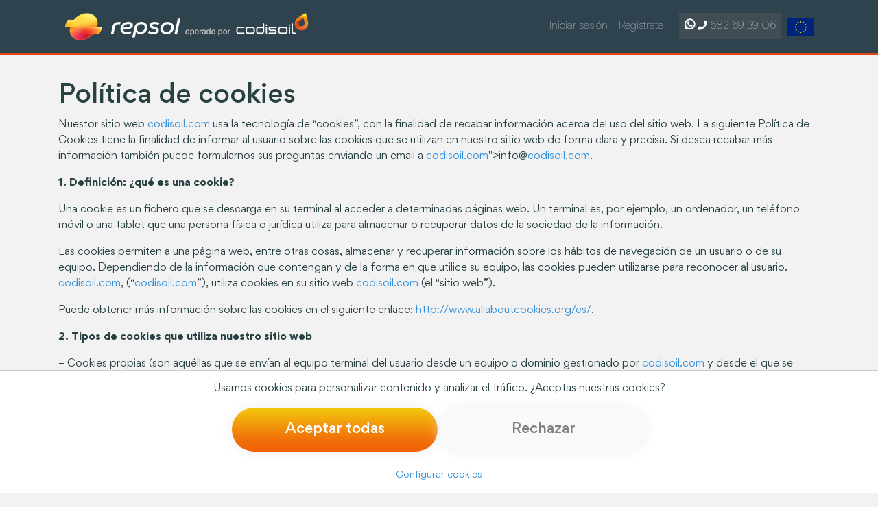

--- FILE ---
content_type: text/html; charset=UTF-8
request_url: https://gasoleodecalefaccion.es/politica-de-cookies
body_size: 7596
content:
<!DOCTYPE html>
<html lang="en">

<head>
    <!-- Consent Mode v2: DEBE IR PRIMERO (antes de gtag.js o GTM) -->
<!--BRUNO-->
<script>
  window.dataLayer = window.dataLayer || [];
  function gtag(){dataLayer.push(arguments);}
  gtag('consent', 'default', {
    'ad_storage': 'denied',
    'analytics_storage': 'denied',
    'ad_user_data': 'denied',
    'ad_personalization': 'denied',
    'wait_for_update': 500
  });
</script>
<!--BRUNO-->

<!-- Global site tag (gtag.js) - Google Analytics -->
<script async src="https://www.googletagmanager.com/gtag/js?id=UA-135036220-1"></script>
<script>
  gtag('js', new Date());
  gtag('config', 'UA-135036220-1');
</script>

<!-- Google Tag Manager -->
<script>(function(w,d,s,l,i){w[l]=w[l]||[];w[l].push({'gtm.start':
new Date().getTime(),event:'gtm.js'});var f=d.getElementsByTagName(s)[0],
j=d.createElement(s),dl=l!='dataLayer'?'&l='+l:'';j.async=true;j.src=
'https://www.googletagmanager.com/gtm.js?id='+i+dl;f.parentNode.insertBefore(j,f);
})(window,document,'script','dataLayer','GTM-NQSHX48F');</script>
<!-- End Google Tag Manager -->

<!-- Hotjar Tracking Code for https://gasoleodecalefaccion.es -->
<script>
  (function(h,o,t,j,a,r){
    h.hj=h.hj||function(){(h.hj.q=h.hj.q||[]).push(arguments)};
    h._hjSettings={hjid:1211717,hjsv:6};
    a=o.getElementsByTagName('head')[0];
    r=o.createElement('script');r.async=1;
    r.src=t+h._hjSettings.hjid+j+h._hjSettings.hjsv;
    a.appendChild(r);
  })(window,document,'https://static.hotjar.com/c/hotjar-','.js?sv=');
</script>

<!-- Metadatos -->
<meta charset="utf-8">
<meta name="viewport" content="width=device-width, initial-scale=1, shrink-to-fit=no">
<meta name="description" content="">
<meta name="csrf-token" content="oXDffp9lohl4yNOP4aODvWFqFbMniYMuFKIBQQ9e">
<title>Codisoil - Gasóleos Repsol</title>
<meta name="description" content="Haz tu pedido online de gasóleo para A Coruña, Lugo, Ourense, Pontevedra, Salamanca, Zamora o Valladolid fácilmente. Compra BiEnergy e+ 10 de Repsol para tu caldera con todas las garantías de calidad.">

<!-- Custom styles for this template -->
<link href="https://gasoleodecalefaccion.es/css/app.css" rel="stylesheet">
<link rel="stylesheet" href="https://gasoleodecalefaccion.es/css/animate.css">
<link rel="stylesheet" href="https://cdnjs.cloudflare.com/ajax/libs/OwlCarousel2/2.3.4/assets/owl.carousel.min.css" integrity="sha256-UhQQ4fxEeABh4JrcmAJ1+16id/1dnlOEVCFOxDef9Lw=" crossorigin="anonymous" />

<!--BRUNO-->
<!-- <script src="//code.tidio.co/mcuzvqme16d7u2h0zwh6vngwgv1im7oe.js" async></script> -->
<!--BRUNO-->

<!-- Configuración de eventos de campañas -->
<script>
    var blackfriday = false;
    var cibermonday = false;

    
    </script></head>

<body>
	<!-- Google Tag Manager (noscript) -->
	<noscript><iframe src="https://www.googletagmanager.com/ns.html?id=GTM-NQSHX48F"
	height="0" width="0" style="display:none;visibility:hidden"></iframe></noscript>
	<!-- End Google Tag Manager (noscript) -->

    <nav class="navbar fixed-top navbar-expand-lg scrolling-navbar" style="display: block; padding: 0px;">
    <div class="container">
        <a class="navbar-brand" href="/">
            <img src="/img/logo.png" />
        </a>
        <button class="navbar-toggler" type="button" data-toggle="collapse" data-target="#navbarSupportedContent" aria-controls="navbarSupportedContent" aria-expanded="false" aria-label="Toggle navigation">
            <i class="fas fa-bars navbar-toggler-icon"></i>
        </button>
        <div class="collapse navbar-collapse" id="navbarSupportedContent">
            <ul class="navbar-nav mr-auto">
                            </ul>


            <ul class="navbar-nav nav-flex-icons">
                                    <li class="nav-item">
                        <a class="nav-link" href="/login">Iniciar sesión</a>
                    </li>
                    <li class="nav-item">
                        <a class="nav-link" href="/register">Regístrate</a>
                    </li>
                                <li class="nav-item">
                    <a class="tel nav-link" href="tel:+34682693906"><i class="fab fa-whatsapp" style="font-size: 17px;"></i> <i class="fas fa-phone"></i> 682 69 39 06</a>
                </li>
                <div class="nav-item">
                    <a class="nav-link" href="#cartel-ue">
                        <img src="img/logo-ue.png" alt="">
                    </a>
                </div>
            </ul>
        </div>
    </div>
</nav>        <section class="aviso wow fadeIn" data-wow-duration="0.5s">
    <div class="container">
        <div class="row">
            <div class="col-md-12">
                <h1>
                    Política de cookies
                </h1>


                    <p>Nuestor sitio web <a href="https://codisoil.com" target="_blank">codisoil.com</a> usa la tecnología de “cookies”, con la finalidad de recabar información acerca del uso del sitio web. La siguiente Política de Cookies tiene la finalidad de informar al usuario sobre las cookies que se utilizan en nuestro sitio web de forma clara y precisa. Si desea recabar más información también puede formularnos sus preguntas enviando un email a <a href="mailto:info@<a href="https://codisoil.com" target="_blank">codisoil.com</a>">info@<a href="https://codisoil.com" target="_blank">codisoil.com</a></a>.</p>
                    <p></p>
                    <p><b>1. Definición: ¿qué es una cookie?</b></p>
                    <p>Una cookie es un fichero que se descarga en su terminal al acceder a determinadas páginas web. Un terminal es, por ejemplo, un ordenador, un teléfono móvil o una tablet que una persona física o jurídica utiliza para almacenar o recuperar datos de la sociedad de la información.</p>
                    <p></p>
                    <p>Las cookies permiten a una página web, entre otras cosas, almacenar y recuperar información sobre los hábitos de navegación de un usuario o de su equipo. Dependiendo de la información que contengan y de la forma en que utilice su equipo, las cookies pueden utilizarse para reconocer al usuario. <a href="https://codisoil.com" target="_blank">codisoil.com</a>, (“<a href="https://codisoil.com" target="_blank">codisoil.com</a>”), utiliza cookies en su sitio web <a href="https://codisoil.com" target="_blank">codisoil.com</a> (el “sitio web”).</p>
                    <p></p>
                    <p>Puede obtener más información sobre las cookies en el siguiente enlace: <a href="http://www.allaboutcookies.org/es/" target="_blank">http://www.allaboutcookies.org/es/</a>.</p>
                    <p></p>
                    <p><b>2. Tipos de cookies que utiliza nuestro sitio web</b></p>
                    <p>– Cookies propias (son aquéllas que se envían al equipo terminal del usuario desde un equipo o dominio gestionado por <a href="https://codisoil.com" target="_blank">codisoil.com</a> y desde el que se presta el servicio solicitado por el usuario).</p>
                    <p></p>
                    <p>– Cookies de terceros (son aquéllas que se envían al equipo terminal del usuario desde un equipo o dominio que no es gestionado por <a href="https://codisoil.com" target="_blank">codisoil.com</a>, sino por otra entidad que trata los datos obtenidos través de las cookies).</p>
                    <p></p>
                    <p>– Cookies de análisis (son las que permiten el seguimiento y análisis del comportamiento de los usuarios de los sitios web a los que están vinculadas. La información que recogen estas cookies se utiliza para la medición de la actividad y la posterior elaboración de perfiles de navegación de los usuarios con el fin de introducir mejoras en función del análisis de los datos).</p>
                    <p></p>
                    <p><b>3. Consentimiento</b></p>
                    <p>Al navegar y continuar en nuestro sitio web estará consintiendo el uso de las cookies descritas en la sección anterior, por los plazos señalados y en las condiciones contenidas en la presente Política de Cookies. Sin embargo, usted puede revocar su consentimiento en cualquier momento de acuerdo con la sección siguiente.</p>
                    <p></p>
                    <p>4. Desactivación de las cookies que utiliza nuestro sitio web</b></p>
                    <p>Para utilizar este sitio web no resulta necesaria la instalación de cookies. Usted puede permitir, bloquear o eliminar las cookies instaladas en su equipo mediante la configuración de las opciones del navegador instalado en su terminal. Consulte las instrucciones y manuales de su navegador para ampliar esta información. Para mayor comodidad, a continuación se incluyen links a las instrucciones de los principales navegadores:</p>
                    <p></p>
                    <p>– Google Chrome</p>
                    <p></p>
                    <p>– Internet Explorer</p>
                    <p></p>
                    <p>– Firefox</p>
                    <p></p>
                    <p>– Safari</p>
                    <p></p>
                    <p><b>5. Responsabilidad por enlaces</b></p>
                    <p><a href="https://codisoil.com" target="_blank">codisoil.com</a> no se hace responsable del contenido y veracidad de la información, servicios, términos, condiciones, políticas de privacidad o instrucciones de otras páginas ajenas a <a href="https://codisoil.com" target="_blank">codisoil.com</a> enlazadas al o desde el sitio web. Puede consultar la política de enlaces del sitio web en el Aviso Legal.</p>
                    <p></p>
                    <p><b>6. Cambios en la política de cookies</b></p>
                    <p><a href="https://codisoil.com" target="_blank">codisoil.com</a> se reserva expresamente el derecho a cambiar o actualizar en cualquier momento y sin notificación previa la Política de cookies del sitio web. En consecuencia, <a href="https://codisoil.com" target="_blank">codisoil.com</a> recomienda al usuario revisar esta Política de Cookies cada vez que acceda al sitio web. Fecha de la última actualización: 04 de agosto de 2017.</p>
                    <p><br><br></p>
            </div>
        </div>
    </div>
</section>



    <div class="modal fade" id="cookies" tabindex="-1" role="dialog" aria-labelledby="exampleModalLabel" aria-hidden="true">
        <div class="modal-dialog modal-lg modal-dialog-centered" role="document">
            <div class="modal-content">
                <div class="equis" data-dismiss="modal">x</div>

                <br>
                <h4>Configurar cookies</h4>
                <br>
                <form>
                    <label for="necesarias">Cookies necesarias:</label>
                    <input checked disabled type="checkbox" id="necesarias" name="necesarias"></checkbox>
                    <br>
                    <label for="preferencias">Cookies de preferencias:</label>
                    <input checked type="checkbox" id="preferencias" name="preferencias"></checkbox>
                    <br>
                    <label for="estadistica">Cookies de estadística:</label>
                    <input checked type="checkbox" id="estadistica" name="estadistica"></checkbox>
                    <br>
                    <label for="marketing">Cookies de marketing:</label>
                    <input checked type="checkbox" id="marketing" name="marketing"></checkbox>
                    <br><br>
                    <a href="/politica-de-cookies" target="_blank">Ver detalles</a>
                    <br><br>
                </form>

                <div class="boton">
                    <span data-dismiss="modal" class="no-mostrar btn btn-light btn-repsol btn-repsol-big btn-gris">Aceptar</span>
                </div>
            </div>
        </div>
    </div>

	<div class="js-cookie-consent cookie-consent">

		<span class="cookie-consent__message">
			<b>Esta página web usa cookies</b> 
		<br>
		Las cookies de este sitio web se usan para personalizar el contenido y los anuncios, ofrecer funciones de redes sociales y analizar el tráfico. Además, compartimos información sobre el uso que haga del sitio web con nuestros Partners de redes sociales, publicidad y análisis web, quienes pueden combinarla con otra información que les haya proporcionado o que hayan recopilado a partir del uso que haya hecho de sus servicios.<br>
		<button class="cookie-necesarias js-cookie-consent-agree">
			Solo cookies necesarias
		</button>
		<button class="cookie-configurar js-cookie-consent-agree">
			Configurar cookies
		</button>

		</span>

		<button class="js-cookie-consent-agree cookie-consent__agree">
			Aceptar todas las cookies
		</button>

	</div>

	<!--BRUNO--->
	<!-- Banner de cookies -->
<div id="cookie-banner" style="position: fixed; bottom: 0; width: 100%; background: white; padding: 15px; border-top: 1px solid #ccc; text-align: center; z-index: 1;">
    <p>Usamos cookies para personalizar contenido y analizar el tráfico. ¿Aceptas nuestras cookies?</p>
    <button onclick="acceptCookies()" class="btn btn-repsol btn-repsol-big">Aceptar todas</button>
    <button style="background-image: none !important; color: grey !important;" onclick="rejectCookies()" class="btn btn-light btn-repsol btn-repsol-big btn-gris" style="margin-left: 10px;">Rechazar</button>
    <br><br>
    <a href="#" class="cookie-configurar" style="font-size: 13px;">Configurar cookies</a>
</div>

<!-- Modal de configuración -->
<div class="modal fade" id="cookies" tabindex="-1" role="dialog" aria-labelledby="exampleModalLabel" aria-hidden="true">
    <div class="modal-dialog modal-lg modal-dialog-centered" role="document">
        <div class="modal-content">
            <div class="equis" data-dismiss="modal">x</div>

            <br>
            <h4>Configurar cookies</h4>
            <br>
            <form id="cookie-config-form">
                <label>
                    <input type="checkbox" disabled checked> Cookies necesarias (siempre activas)
                </label>
                <br>
                <label>
                    <input type="checkbox" id="estadistica"> Cookies de estadística (Google Analytics)
                </label>
                <br>
                <label>
                    <input type="checkbox" id="marketing"> Cookies de marketing (Google Ads, remarketing)
                </label>
                <br><br>
                <a href="/politica-de-cookies" target="_blank">Ver detalles</a>
            </form>

            <div class="boton">
                <span onclick="acceptCustomCookies()" class="btn btn-light btn-repsol btn-repsol-big btn-gris">Aceptar selección</span>
            </div>
        </div>
    </div>
</div>

<!-- Script de consentimiento -->
<script>
  function acceptCustomCookies() {
    const estadistica = document.getElementById('estadistica').checked;
    const marketing = document.getElementById('marketing').checked;

    gtag('consent', 'update', {
      'ad_storage': marketing ? 'granted' : 'denied',
      'analytics_storage': estadistica ? 'granted' : 'denied',
      'ad_user_data': marketing ? 'granted' : 'denied',
      'ad_personalization': marketing ? 'granted' : 'denied'
    });

    localStorage.setItem('cookie_consent', JSON.stringify({
      estadistica: estadistica,
      marketing: marketing
    }));

    document.getElementById('cookie-banner').style.display = 'none';
    $('#cookies').modal('hide');
  }

  function rejectCookies() {
    gtag('consent', 'update', {
      'ad_storage': 'denied',
      'analytics_storage': 'denied',
      'ad_user_data': 'denied',
      'ad_personalization': 'denied'
    });

    localStorage.setItem('cookie_consent', JSON.stringify({
      estadistica: false,
      marketing: false
    }));

    document.getElementById('cookie-banner').style.display = 'none';
    $('#cookies').modal('hide');
  }

  document.addEventListener('DOMContentLoaded', function () {
    const stored = localStorage.getItem('cookie_consent');
    if (stored) {
      const consent = JSON.parse(stored);
      gtag('consent', 'update', {
        'ad_storage': consent.marketing ? 'granted' : 'denied',
        'analytics_storage': consent.estadistica ? 'granted' : 'denied',
        'ad_user_data': consent.marketing ? 'granted' : 'denied',
        'ad_personalization': consent.marketing ? 'granted' : 'denied'
      });
      document.getElementById('cookie-banner').style.display = 'none';
    }
  });

  document.querySelector('.cookie-configurar').addEventListener('click', function (e) {
    e.preventDefault();
    $('#cookies').modal('show');
  });

  function acceptCookies() {
    document.getElementById('estadistica').checked = true;
    document.getElementById('marketing').checked = true;
    acceptCustomCookies();
  }
</script>
	<!--BRUNO--->
    <footer>
<!--//BRUNO// -->
<style>
  .js-cookie-consent.cookie-consent {
    display: none !important;
  }
</style>
<!--//BRUNO// -->
    <div class="container">
        <div class="row">
            <div class="col-md-12 text-center">
                <a href="/aviso-legal">Aviso Legal</a> | <a href="/condiciones-generales-de-venta">Condiciones Generales de Venta</a> | <a href="/politica-de-cookies">Política de Cookies</a> | powered by<a target="_blank" href="http://clintell.es">Clintell</a>
            </div>
        </div>
    </div>
</footer>


<div class="js-cookie-consent cookie-consent">

    <span class="cookie-consent__message">
        <b>Esta página web usa cookies</b> 
    <br>
    Las cookies de este sitio web se usan para personalizar el contenido y los anuncios, ofrecer funciones de redes sociales y analizar el tráfico. Además, compartimos información sobre el uso que haga del sitio web con nuestros Partners de redes sociales, publicidad y análisis web, quienes pueden combinarla con otra información que les haya proporcionado o que hayan recopilado a partir del uso que haya hecho de sus servicios.<br>
    <button class="cookie-necesarias js-cookie-consent-agree">
        Solo cookies necesarias
    </button>
    <button class="cookie-configurar js-cookie-consent-agree">
        Configurar cookies
    </button>
    
    </span>

    <button class="js-cookie-consent-agree cookie-consent__agree">
        Aceptar todas las cookies
    </button>

</div>

    <script>

        window.laravelCookieConsent = (function () {

            const COOKIE_VALUE = 1;

            function consentWithCookies() {
                setCookie('laravel_cookie_consent', COOKIE_VALUE, 7300);
                hideCookieDialog();
            }

            function cookieExists(name) {
                return (document.cookie.split('; ').indexOf(name + '=' + COOKIE_VALUE) !== -1);
            }

            function hideCookieDialog() {
                const dialogs = document.getElementsByClassName('js-cookie-consent');

                for (let i = 0; i < dialogs.length; ++i) {
                    dialogs[i].style.display = 'none';
                }
            }

            function setCookie(name, value, expirationInDays) {
                const date = new Date();
                date.setTime(date.getTime() + (expirationInDays * 24 * 60 * 60 * 1000));
                document.cookie = name + '=' + value + '; ' + 'expires=' + date.toUTCString() +';path=/';
            }

            if(cookieExists('laravel_cookie_consent')) {
                hideCookieDialog();
            }

            const buttons = document.getElementsByClassName('js-cookie-consent-agree');

            for (let i = 0; i < buttons.length; ++i) {
                buttons[i].addEventListener('click', consentWithCookies);
            }

            return {
                consentWithCookies: consentWithCookies,
                hideCookieDialog: hideCookieDialog
            };
        })();
    </script>

    <script src="https://code.jquery.com/jquery-3.1.1.slim.min.js" integrity="sha384-A7FZj7v+d/sdmMqp/nOQwliLvUsJfDHW+k9Omg/a/EheAdgtzNs3hpfag6Ed950n" crossorigin="anonymous"></script>
<script src="https://gasoleodecalefaccion.es/js/app.js"></script>
<script src="https://gasoleodecalefaccion.es/js/wow.min.js"></script>
<script src="https://cdnjs.cloudflare.com/ajax/libs/OwlCarousel2/2.3.4/owl.carousel.min.js" integrity="sha256-pTxD+DSzIwmwhOqTFN+DB+nHjO4iAsbgfyFq5K5bcE0=" crossorigin="anonymous"></script>
<script src="https://cdn.jsdelivr.net/npm/sweetalert2@8"></script>

<script>
new WOW().init();

// Min/max input value
function minmax(value, min, max) {
    if(parseInt(value) < min || isNaN(parseInt(value))) 
        return min; 
    else if(parseInt(value) > max) 
        return max; 
    else return value;
}

$(document).ready(function(){

    if(!localStorage.getItem('cookies-accepted')) {
        $('.js-cookie-consent').attr('style', 'display: block !important');
        
        $('.js-cookie-consent-agree, .cookies-necesarias, #cookies .no-mostrar').click(function(){
            localStorage.setItem('cookies-accepted', true);        
            $('.js-cookie-consent').attr('style', 'display: none !important');
        });
    }

    $(".cookie-configurar").click(function(){
        $("#cookies").modal('show');
    });

        
    // ------ HOME ------
        
    // ------ ALL STEPS ------
    
    // ------ STEP 1 ------
    
    // ------ STEP 2 ------
    
    // ------ STEP 4 ------
    
    // ------ STEP 5 ------
    
    function calcularDescuentoEnergyPlus(ciudad){
        switch(ciudad){
             
                    }
    }

    function recalcularPrecioLitro(litros){
        if(litros < 400){
            precio = $(".city").val();
        }else if(litros < 800){
            switch(precio_slug){
                case "a-coruna":
                    precio = ($(".city").val() - 0.07).toFixed(3);
                    break;
                case "lugo":
                    precio = ($(".city").val() - 0.07).toFixed(3);
                    break;
                case "ourense":
                    precio = ($(".city").val() - 0.07).toFixed(3);
                    break;
                case "pontevedra":
                    precio = ($(".city").val() - 0.07).toFixed(3);
                    break;
                case "salamanca":
                    precio = ($(".city").val() - 0.055).toFixed(3);
                    break;
                case "zamora":
                    precio = ($(".city").val() - 0.055).toFixed(3);
                    break;
                case "valladolid":
                    precio = ($(".city").val() - 0.055).toFixed(3);
                    break;
            }
        }else if(litros >= 800 && litros < 1500){
            switch(precio_slug){
                case "a-coruna":
                    precio = ($(".city").val() - 0.09).toFixed(3);
                    break;
                case "lugo":
                    precio = ($(".city").val() - 0.09).toFixed(3);
                    break;
                case "ourense":
                    precio = ($(".city").val() - 0.08).toFixed(3);
                    break;
                case "pontevedra":
                    precio = ($(".city").val() - 0.082).toFixed(3);
                    break;
                case "salamanca":
                    precio = ($(".city").val() - 0.075).toFixed(3);
                    break;
                case "zamora":
                    precio = ($(".city").val() - 0.075).toFixed(3);
                    break;
                case "valladolid":
                    precio = ($(".city").val() - 0.075).toFixed(3);
                    break;
            }
        }else if(litros >=1500){
            switch(precio_slug){
                case "a-coruna":
                    precio = ($(".city").val() - 0.11).toFixed(3);
                    break;
                case "lugo":
                    precio = ($(".city").val() - 0.10).toFixed(3);
                    break;
                case "ourense":
                    precio = ($(".city").val() - 0.10).toFixed(3);
                    break;
                case "pontevedra":
                    precio = ($(".city").val() - 0.09).toFixed(3);
                    break;
                case "salamanca":
                    precio = ($(".city").val() - 0.10).toFixed(3);
                    break;
                case "zamora":
                    precio = ($(".city").val() - 0.10).toFixed(3);
                    break;
                case "valladolid":
                    precio = ($(".city").val() - 0.10).toFixed(3);
                    break;
            }
        }
        precio_bienergy = precio;
        precio_energyplus = (precio - calcularDescuentoEnergyPlus(precio_slug)).toFixed(3);

        
        if(producto == "energyplus"){
            precio = precio_energyplus;
        }
    }
});

$(window).on('load', function() {
    if(window.location.pathname == "/tpv-ok"){
        $("#modalOk").modal("show");
        $("#modalOk").css("visibility", "visible");
    }else if(window.location.pathname == "/tpv-ko"){
        $("#modalKo").modal("show");
        $("#modalKo").css("visibility", "visible");
    }
    
});

jQuery(document).ready(function($) {    
    var feedbackSlider = jQuery('.feedback-slider');
    feedbackSlider.owlCarousel({
        items: 1,
        nav: true,
        dots: true,
        autoplay: true,
        loop: true,
        mouseDrag: true,
        touchDrag: true,
        navText: ["<i class='fa fa-long-arrow-left'></i>", "<i class='fa fa-long-arrow-right'></i>"],
        responsive:{
            // breakpoint from 767 up
            767:{
                nav: true,
                dots: false
            }
        }
    });

    feedbackSlider.on("translate.owl.carousel", function(){
        $(".feedback-slider-item h3").removeClass("animated fadeIn").css("opacity", "0");
        $(".feedback-slider-item img, .feedback-slider-thumb img, .customer-rating").removeClass("animated zoomIn").css("opacity", "0");
    });

    feedbackSlider.on("translated.owl.carousel", function(){
        $(".feedback-slider-item h3").addClass("animated fadeIn").css("opacity", "1");
        $(".feedback-slider-item img, .feedback-slider-thumb img, .customer-rating").addClass("animated zoomIn").css("opacity", "1");
    });
    feedbackSlider.on('changed.owl.carousel', function(property) {
        var current = property.item.index;
        var prevThumb = $(property.target).find(".owl-item").eq(current).prev().find("img").attr('src');
        var nextThumb = $(property.target).find(".owl-item").eq(current).next().find("img").attr('src');
        var prevRating = $(property.target).find(".owl-item").eq(current).prev().find('span').attr('data-rating');
        var nextRating = $(property.target).find(".owl-item").eq(current).next().find('span').attr('data-rating');
        $('.thumb-prev').find('img').attr('src', prevThumb);
        $('.thumb-next').find('img').attr('src', nextThumb);
        $('.thumb-prev').find('span').next().html(prevRating + '<i class="fa fa-star"></i>');
        $('.thumb-next').find('span').next().html(nextRating + '<i class="fa fa-star"></i>');
    });
    $('.thumb-next').on('click', function() {
        feedbackSlider.trigger('next.owl.carousel', [300]);
        return false;
    });
    $('.thumb-prev').on('click', function() {
        feedbackSlider.trigger('prev.owl.carousel', [300]);
        return false;
    });

});
</script>

<script>function loadScript(a){var b=document.getElementsByTagName("head")[0],c=document.createElement("script");c.type="text/javascript",c.src="https://tracker.metricool.com/resources/be.js",c.onreadystatechange=a,c.onload=a,b.appendChild(c)}loadScript(function(){beTracker.t({hash:"beb3723e43d30aa638c7d2ef0bc3202e"})});</script>
    
	<!--BRUNO--->
<script>
    function removeCookieConsentBanner() {
        const banner = document.querySelector('.js-cookie-consent.cookie-consent');
        if (banner) {
            // Elimina el style inline (que fuerza el display: block !important)
            banner.removeAttribute('style');
            // Ahora lo ocultamos con CSS
            banner.style.display = 'none';
        }
    }

    // Ejecutar al cargar el DOM
    document.addEventListener('DOMContentLoaded', removeCookieConsentBanner);

    // Ejecutar repetidamente si aparece después (por JS externo o retraso)
    const interval = setInterval(removeCookieConsentBanner, 500);
    setTimeout(() => clearInterval(interval), 10000); // dejar de intentar a los 10s
</script>
	<!--BRUNO--->

</body>

</html>

--- FILE ---
content_type: text/javascript
request_url: https://gasoleodecalefaccion.es/js/wow.min.js
body_size: 2753
content:
/*! WOW wow.js - v1.3.0 - 2016-10-04
 * https://wowjs.uk
 * Copyright (c) 2016 Thomas Grainger; Licensed MIT */
! function(a, b) { if ("function" == typeof define && define.amd) define(["module", "exports"], b);
    else if ("undefined" != typeof exports) b(module, exports);
    else { var c = { exports: {} };
        b(c, c.exports), a.WOW = c.exports } }(this, function(a, b) { "use strict";

    function c(a, b) { if (!(a instanceof b)) throw new TypeError("Cannot call a class as a function") }

    function d(a, b) { return b.indexOf(a) >= 0 }

    function e(a, b) { for (var c in b)
            if (null == a[c]) { var d = b[c];
                a[c] = d }
        return a }

    function f(a) { return /Android|webOS|iPhone|iPad|iPod|BlackBerry|IEMobile|Opera Mini/i.test(a) }

    function g(a) { var b = arguments.length <= 1 || void 0 === arguments[1] ? !1 : arguments[1],
            c = arguments.length <= 2 || void 0 === arguments[2] ? !1 : arguments[2],
            d = arguments.length <= 3 || void 0 === arguments[3] ? null : arguments[3],
            e = void 0; return null != document.createEvent ? (e = document.createEvent("CustomEvent"), e.initCustomEvent(a, b, c, d)) : null != document.createEventObject ? (e = document.createEventObject(), e.eventType = a) : e.eventName = a, e }

    function h(a, b) { null != a.dispatchEvent ? a.dispatchEvent(b) : b in (null != a) ? a[b]() : "on" + b in (null != a) && a["on" + b]() }

    function i(a, b, c) { null != a.addEventListener ? a.addEventListener(b, c, !1) : null != a.attachEvent ? a.attachEvent("on" + b, c) : a[b] = c }

    function j(a, b, c) { null != a.removeEventListener ? a.removeEventListener(b, c, !1) : null != a.detachEvent ? a.detachEvent("on" + b, c) : delete a[b] }

    function k() { return "innerHeight" in window ? window.innerHeight : document.documentElement.clientHeight }
    Object.defineProperty(b, "__esModule", { value: !0 }); var l, m, n = function() {
            function a(a, b) { for (var c = 0; c < b.length; c++) { var d = b[c];
                    d.enumerable = d.enumerable || !1, d.configurable = !0, "value" in d && (d.writable = !0), Object.defineProperty(a, d.key, d) } } return function(b, c, d) { return c && a(b.prototype, c), d && a(b, d), b } }(),
        o = window.WeakMap || window.MozWeakMap || function() {
            function a() { c(this, a), this.keys = [], this.values = [] } return n(a, [{ key: "get", value: function(a) { for (var b = 0; b < this.keys.length; b++) { var c = this.keys[b]; if (c === a) return this.values[b] } } }, { key: "set", value: function(a, b) { for (var c = 0; c < this.keys.length; c++) { var d = this.keys[c]; if (d === a) return this.values[c] = b, this } return this.keys.push(a), this.values.push(b), this } }]), a }(),
        p = window.MutationObserver || window.WebkitMutationObserver || window.MozMutationObserver || (m = l = function() {
            function a() { c(this, a), "undefined" != typeof console && null !== console && (console.warn("MutationObserver is not supported by your browser."), console.warn("WOW.js cannot detect dom mutations, please call .sync() after loading new content.")) } return n(a, [{ key: "observe", value: function() {} }]), a }(), l.notSupported = !0, m),
        q = window.getComputedStyle || function(a) { var b = /(\-([a-z]){1})/g; return { getPropertyValue: function(c) { "float" === c && (c = "styleFloat"), b.test(c) && c.replace(b, function(a, b) { return b.toUpperCase() }); var d = a.currentStyle; return (null != d ? d[c] : void 0) || null } } },
        r = function() {
            function a() { var b = arguments.length <= 0 || void 0 === arguments[0] ? {} : arguments[0];
                c(this, a), this.defaults = { boxClass: "wow", animateClass: "animated", offset: 0, mobile: !0, live: !0, callback: null, scrollContainer: null, resetAnimation: !0 }, this.animate = function() { return "requestAnimationFrame" in window ? function(a) { return window.requestAnimationFrame(a) } : function(a) { return a() } }(), this.vendors = ["moz", "webkit"], this.start = this.start.bind(this), this.resetAnimation = this.resetAnimation.bind(this), this.scrollHandler = this.scrollHandler.bind(this), this.scrollCallback = this.scrollCallback.bind(this), this.scrolled = !0, this.config = e(b, this.defaults), null != b.scrollContainer && (this.config.scrollContainer = document.querySelector(b.scrollContainer)), this.animationNameCache = new o, this.wowEvent = g(this.config.boxClass) } return n(a, [{ key: "init", value: function() { this.element = window.document.documentElement, d(document.readyState, ["interactive", "complete"]) ? this.start() : i(document, "DOMContentLoaded", this.start), this.finished = [] } }, { key: "start", value: function() { var a = this; if (this.stopped = !1, this.boxes = [].slice.call(this.element.querySelectorAll("." + this.config.boxClass)), this.all = this.boxes.slice(0), this.boxes.length)
                        if (this.disabled()) this.resetStyle();
                        else
                            for (var b = 0; b < this.boxes.length; b++) { var c = this.boxes[b];
                                this.applyStyle(c, !0) }
                        if (this.disabled() || (i(this.config.scrollContainer || window, "scroll", this.scrollHandler), i(window, "resize", this.scrollHandler), this.interval = setInterval(this.scrollCallback, 50)), this.config.live) { var d = new p(function(b) { for (var c = 0; c < b.length; c++)
                                    for (var d = b[c], e = 0; e < d.addedNodes.length; e++) { var f = d.addedNodes[e];
                                        a.doSync(f) } });
                            d.observe(document.body, { childList: !0, subtree: !0 }) } } }, { key: "stop", value: function() { this.stopped = !0, j(this.config.scrollContainer || window, "scroll", this.scrollHandler), j(window, "resize", this.scrollHandler), null != this.interval && clearInterval(this.interval) } }, { key: "sync", value: function() { p.notSupported && this.doSync(this.element) } }, { key: "doSync", value: function(a) { if ("undefined" != typeof a && null !== a || (a = this.element), 1 === a.nodeType) { a = a.parentNode || a; for (var b = a.querySelectorAll("." + this.config.boxClass), c = 0; c < b.length; c++) { var e = b[c];
                            d(e, this.all) || (this.boxes.push(e), this.all.push(e), this.stopped || this.disabled() ? this.resetStyle() : this.applyStyle(e, !0), this.scrolled = !0) } } } }, { key: "show", value: function(a) { return this.applyStyle(a), a.className = a.className + " " + this.config.animateClass, null != this.config.callback && this.config.callback(a), h(a, this.wowEvent), this.config.resetAnimation && (i(a, "animationend", this.resetAnimation), i(a, "oanimationend", this.resetAnimation), i(a, "webkitAnimationEnd", this.resetAnimation), i(a, "MSAnimationEnd", this.resetAnimation)), a } }, { key: "applyStyle", value: function(a, b) { var c = this,
                        d = a.getAttribute("data-wow-duration"),
                        e = a.getAttribute("data-wow-delay"),
                        f = a.getAttribute("data-wow-iteration"); return this.animate(function() { return c.customStyle(a, b, d, e, f) }) } }, { key: "resetStyle", value: function() { for (var a = 0; a < this.boxes.length; a++) { var b = this.boxes[a];
                        b.style.visibility = "visible" } } }, { key: "resetAnimation", value: function(a) { if (a.type.toLowerCase().indexOf("animationend") >= 0) { var b = a.target || a.srcElement;
                        b.className = b.className.replace(this.config.animateClass, "").trim() } } }, { key: "customStyle", value: function(a, b, c, d, e) { return b && this.cacheAnimationName(a), a.style.visibility = b ? "hidden" : "visible", c && this.vendorSet(a.style, { animationDuration: c }), d && this.vendorSet(a.style, { animationDelay: d }), e && this.vendorSet(a.style, { animationIterationCount: e }), this.vendorSet(a.style, { animationName: b ? "none" : this.cachedAnimationName(a) }), a } }, { key: "vendorSet", value: function(a, b) { for (var c in b)
                        if (b.hasOwnProperty(c)) { var d = b[c];
                            a["" + c] = d; for (var e = 0; e < this.vendors.length; e++) { var f = this.vendors[e];
                                a["" + f + c.charAt(0).toUpperCase() + c.substr(1)] = d } } } }, { key: "vendorCSS", value: function(a, b) { for (var c = q(a), d = c.getPropertyCSSValue(b), e = 0; e < this.vendors.length; e++) { var f = this.vendors[e];
                        d = d || c.getPropertyCSSValue("-" + f + "-" + b) } return d } }, { key: "animationName", value: function(a) { var b = void 0; try { b = this.vendorCSS(a, "animation-name").cssText } catch (c) { b = q(a).getPropertyValue("animation-name") } return "none" === b ? "" : b } }, { key: "cacheAnimationName", value: function(a) { return this.animationNameCache.set(a, this.animationName(a)) } }, { key: "cachedAnimationName", value: function(a) { return this.animationNameCache.get(a) } }, { key: "scrollHandler", value: function() { this.scrolled = !0 } }, { key: "scrollCallback", value: function() { if (this.scrolled) { this.scrolled = !1; for (var a = [], b = 0; b < this.boxes.length; b++) { var c = this.boxes[b]; if (c) { if (this.isVisible(c)) { this.show(c); continue }
                                a.push(c) } }
                        this.boxes = a, this.boxes.length || this.config.live || this.stop() } } }, { key: "offsetTop", value: function(a) { for (; void 0 === a.offsetTop;) a = a.parentNode; for (var b = a.offsetTop; a.offsetParent;) a = a.offsetParent, b += a.offsetTop; return b } }, { key: "isVisible", value: function(a) { var b = a.getAttribute("data-wow-offset") || this.config.offset,
                        c = this.config.scrollContainer && this.config.scrollContainer.scrollTop || window.pageYOffset,
                        d = c + Math.min(this.element.clientHeight, k()) - b,
                        e = this.offsetTop(a),
                        f = e + a.clientHeight; return d >= e && f >= c } }, { key: "disabled", value: function() { return !this.config.mobile && f(navigator.userAgent) } }]), a }();
    b["default"] = r, a.exports = b["default"] });